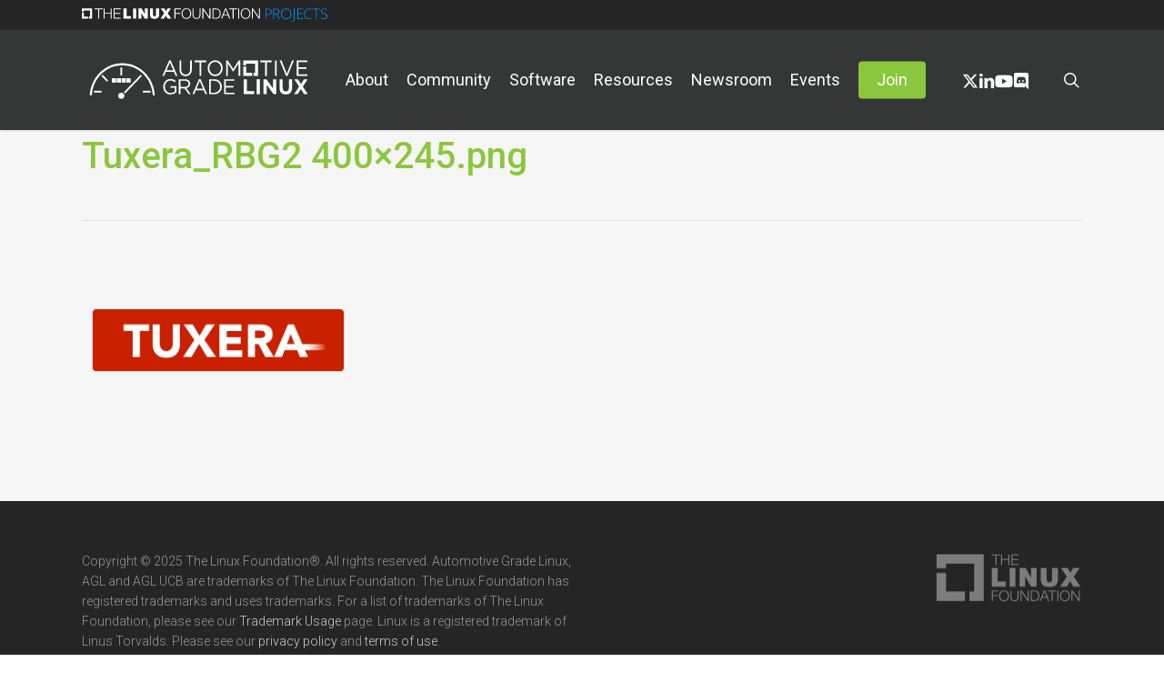

--- FILE ---
content_type: text/css
request_url: https://www.automotivelinux.org/wp-content/themes/salient-child/style.css?ver=18.0.2
body_size: 744
content:
/*
Theme Name: Salient Child Theme
Description: This is a custom child theme for Salient
Theme URI:   https://themeforest.net/item/salient-responsive-multipurpose-theme/4363266
Author: ThemeNectar
Author URI:  https://themeforest.net/user/themenectar
Template: salient
Version: 1.0
*/

/* OSANO */
.osano-cm-list__list-item {
	list-style: none !important;
}

span.osano-cm-toggle__label.osano-cm-label {
	color: #444 !important;
}

/* START OF WP ADMIN HEADER => THIS HAS BEEN MOVED TO INLINE STYLES IN THE FUNCTIONS.PHP FILE */
li#wp-admin-bar-my-sites ul#wp-admin-bar-my-sites-list {
	height: 550px !important;
	width: 1100px !important;
	display: flex !important;
	flex-direction: column !important;
	flex-wrap: wrap !important;
}

#wpadminbar .menupop li.hover>.ab-sub-wrapper {
	z-index: 9999 !important;
}

#wpadminbar .ab-sub-wrapper,
#wpadminbar ul,
#wpadminbar ul li {
	z-index: inherit !important;
}

#wpadminbar .menupop .menupop>.ab-item {
	padding-right: 0 !important;
}

/* END OF WP ADMIN HEADER */

/* CSS FOR EXTERNAL ICON */
.external span:before {
	display: none;
}

.external .menu-title-text:after {
	display: inline-block !important;
	font-family: "FontAwesome";
	content: "\f08e" !important;
	font-weight: 400 !important;
	margin-left: 5px !important;
	font-size: 10px !important;
	position: relative !important;
	top: -7px !important;
}

.external span.sf-sub-indicator:after {
	display: none;
}

.join-btn a span:after {
	/* display: none !important; */
}

/* FORCE TWITTER BIRD INTO THE X ICON */
body .fa.fa-twitter:before {
	content: "\e918" !important;
}

header nav .fa.fa-twitter:before,
header nav .fa.fa-twitter:after {
	content: "\e918" !important;
}

.footer-social .fa.fa-twitter:after {
	display: none !important;
}

/* WP BAKERY TESTIMONIALS MODULE */
.testimonial_slider .image-icon.has-bg {
	width: 100%;
	height: 100%;
}

.image-icon.has-bg {
	background-size: contain;
	background-repeat: no-repeat;
}

.testimonial_slider .image-icon {
	margin-bottom: 16px;
	max-width: 200px;
	border-radius: 0;
}

.portrait-testimonials .testimonial_slider .image-icon {
	line-height: 200px;
}

.landscape-testimonials .testimonial_slider .image-icon {
	line-height: 100px;
}

/* SMOOTH RESPONSIVE TRANSITION FOR OFF CANVAS MENU */
@media only screen and (min-width: 1407px) {
	body #slide-out-widget-area-bg {
		background-color: transparent !important;
	}

	body #header-outer,
	body .container-wrap,
	body #footer-outer {
		transform: none !important;
	}

	body #slide-out-widget-area {
		display: none !important;
	}
}

--- FILE ---
content_type: image/svg+xml
request_url: https://www.automotivelinux.org/wp-content/uploads/sites/61//2019/12/Tuxera_RBG2-400x245.png.svg
body_size: 10867
content:
<?xml version="1.0" encoding="UTF-8" standalone="no"?> <svg xmlns:dc="http://purl.org/dc/elements/1.1/" xmlns:cc="http://creativecommons.org/ns#" xmlns:rdf="http://www.w3.org/1999/02/22-rdf-syntax-ns#" xmlns:svg="http://www.w3.org/2000/svg" xmlns="http://www.w3.org/2000/svg" xmlns:xlink="http://www.w3.org/1999/xlink" xmlns:sodipodi="http://sodipodi.sourceforge.net/DTD/sodipodi-0.dtd" xmlns:inkscape="http://www.inkscape.org/namespaces/inkscape" inkscape:version="1.0beta1 (32d4812, 2019-09-19)" sodipodi:docname="Tuxera_RBG2 400x245.png.svg" viewBox="0 0 400 245" height="245" width="400" id="svg2204"><metadata id="metadata2210"></metadata><defs id="defs2208"></defs><g id="g2212" inkscape:label="Image" inkscape:groupmode="layer"><image y="77.220001" x="15.839996" id="image2214" xlink:href="[data-uri] GXRFWHRTb2Z0d2FyZQBBZG9iZSBJbWFnZVJlYWR5ccllPAAAKkNJREFUeNrs3U2MXfWZJvBrmklG jkxAAtkSLWwjMYqjqO1Wj5xIQyueBZEmvcAtWGRW4F7QS4OUXgaIs0xGjZfNIobZJItm2ll0L5JF jHoWgNSKPYriUSOlsIUlIywR8ASJCFJTz6WuuS6q7Pq49573/M/vF91Uuapsbp26dT6e877vf9fy 8vJos944uOvulTfHVx7HVh5HVh6HRwAAAADM26srj/Mrj3NHl5bPbuUv7tpM+PPGwV0HVt48v/J4 wrYGAAAA6NSllcdLK48Xji4t/+52X3zL8Ge10uf5lcdJ2xUAAACglPdXHs8fXVp+4VZftGH488bB XWnrShnRftsSAAAAoKy0hB3fqArojvU++MbBXU+uvPnVSPADAAAAUN03Vx7nVgt5PudzlT+rwc8Z 2w0AAACgV9IGduTo0vJb0x+8KfxZTYh+ZVsBAAAA9NKFlcex6RawG21fq8Odz9pGAAAAAL11ePTp SmA3TM/8eX5kxg8AAABA3z36xsFdxyZ/GLd9rXzgwMr7S7YNAAAAQBMuHV1aPpB3JpU/z9smAAAA AM3Yv7qo1+iO1Vk/T9gmAAAAAE05nv+7Y/IOAAAAAE3J7J+7E/4csy0AAAAAmnQs4c8R2wEAAACg SUcS/hy2HQAAAACadOwO2wAAAACgXcIfAAAAgIYJfwAAAAAaJvwBAAAAaJjwBwAAAKBhwh8AAACA hgl/AAAAABom/AEAAABomPAHAAAAoGHCHwAAAICGCX8AAAAAGib8AQAAAGiY8AcAAACgYcIfAAAA gIYJfwAAAAAaJvwBAAAAaJjwBwAAAKBhwh8AAACAhgl/AAAAABom/AEAAABomPAHAAAAoGHCHwAA AICGCX8AAAAAGib8AQAAAGiY8AcAAACgYcIfAAAAgIYJfwAAAAAaJvwBAAAAaJjwBwAAAKBhwh8A AACAhgl/AAAAABom/AEAAABomPAHAAAAoGHCHwAAAICGCX8AAAAAGib8AQAAAGiY8AcAAACgYcIf AAAAgIYJfwAAAAAaJvwBAAAAaJjwBwAAAKBhwh8AAACAhgl/AAAAABom/AEAAABomPAHAAAAoGHC HwAAAICGCX8AAAAAGib8AQAAAGiY8AcAAACgYcIfAAAAgIYJfwAAAAAaJvwBAAAAaJjwBwAAAKBh d9oEbMdd3zhmIzTk4w9+N/rwN+d7/ZqYxffgd3Dx23v3V4+M7rzr7tLb+qO33xo/huRPVn4mX1r5 2QztZ+LY5nfP62A0+uC1c158jfrinx4YP5yXwTDtev3AaNlmYKuOLnnZtOT666+OLn7nWK9fE7P4 HvwOLn573/Ot46OH/uGfal+AXrk0uvDwgUHtEx568ezonkceLfncPrn+/ujX3z4yl1DAsa2WK6e/ P7rywvPOcTre//1h9XdtEgpdX3nrwr6fDv303GjP17+5sP/evx2+Z/TJymsFKOFVlT8AdOa9n58d XXvl5dG9jz1R9jl+8f79o/uffr6Ti9AupOqhavATv/3uk4OrxIIu9395xI3Q4ORzNz7/4cUL4xAo j4RDAqG6Umm7yOAn9v3N04M5dkIfmPkDQKcunXp6fHe5spzALqpUvmsPPPtC2ef23i9+Ng4MgRp2 Hzo8Du8f+N7fj772z78aV02luiT7zN2FW0eHKD+TRbv38SdteChE+ANAp1ISvvTd2ieIf7Lny6VD kVleHORiruTr5Pr746ofoLZUl0zCoMP/+63xvlMQ1PEx7K67O6mwTdWYAAjqEP4A0Lm0C1w9c7r0 c0wrVGYUtXxxkPa2qhL8mB0B/ZKL/30nTt4IgrKPGUoVZSVdVP1U+G8DNxP+AFDC5VNPj+dHVJY7 2H9SfHWy7dqf723Pl0s+t8yF0u4F/Taen3byudHhf10aPfijl6yut0BdVt+kmtTPGmoQ/gBQRvW2 nvFd7AbvYqYlo+rQ7cyDylwooB3Z33zlJ78czwcSDMx5Wz/+5I2h3V0+B6B7wh8AyshKMVneubLc uW6tbWF/4XlGS9q9oFmZD5QQKJVA2sHmo8INi4R9fr7QPeEPAKVkWdjrr79a+jnmQqUVuSO76OV/ NytzoDIPCmhbwoGv/cv50nPH+ihVVVWG+Kv+ge4JfwAoZzzc9/r7ZZ9fwpIWhj9XHvKcdq8EgcAw ZOZYKisTAqkSmY1KgUsqkFqdmQd9IfwBoN6F/9tvlb/wT/VP309kczLe9SyIjbz51HHtXjBAqVRJ AKRSZGcSoFWa5ZZwr+UVM6EPhD8AlHT1xy+M3vvFz8o+v/Fd6h63KOTCIHfZK8rcp8x/AoYp+9cH f3hmvMIi21MxPNPWB90S/gBQVvX2r30nTo5XyuqjqhdVH168oN0LuLGPbWnG2kK3XcGVKVNpanU3 6I7wB4Cy0vZTffn3/T28M52T73seebTkc6v+8wYWK61LAqAtbrPHnxxXT1W0t2AoBUMh/AGgtPd+ fnZ07ZWXyz6/DH/u22yKg0UvpLR7AesRAG3NvsIBS248GOgN3RD+AFDepVNPj1d/qirVP30Z/lx1 yLN2L+BWBECbU2l5942Y/QPdEP4AUF7av5YKtwOlvL4P7V9Vl3bPXKes7gVwKwmA9mkbuqU+tFVl 1S/LvsPiCX8A6IUPXjs3unrmdOmLkuqDLMcVSgXnQKTi56O33/IiB27rge/9fW8H7c9b2qmqznOb luPQfT1rl4YWCH8A6I3Lp54etweVvSgpXP2Ti6UEVNVcf/3V0dUfW84Z2LyHXjyrcmQdfRqmbPAz LJ7wB4BeqbwaVOYsVG1JqNiWlnYvq3sBW5W5ZebG3CxhWJ+qafIzTPsXsDjCHwB6JatBZVWoqnJB Uu2OdFYjy6pk1YwHeWv3ArZh34mT5VttF2k8R6fo8u4b/gxV/8BCCX8A6J3MiEm7UEU5+a60Ik2C qIpVP+/94meja//4khczsG2qf/q9LXJTwvwmWBzhDwC9lHahtA1VlIGbVe5I585qtbvB2r2AWUh4 oPrn0+Xd00bVR6p/YHGEPwD0UtqFUgFU1cEC1T9Z+eX+k8+V2zbj4O6D33kRAzum+qffw5OzEIHh 3bAYwh8AeiurRKV9qKIKA0krtZ9N5Of13s/PevECMzH06p++LO9+K6p/YDGEPwD0WuX2r5zQ5sS8 C7kYqjbk+aMrl7R7ATM35GXDW6h8Ev7AYgh/AOi1tA9VDRQya+eBjoYtHyxY9bOk3QuYg1S+DLF1 KN9zC8ul51h5b4+WqYe+utMmAKDv0kZ07ZWXx7MDKl6U5OR8ka1OuRNcbfjn1TOnRx+8ds6LFW4j FXKLWglv0i71hT890NuBwRP3Pf7kuBV4SPI99215942k+scKkDBfwh+2peoSy2t13fKQVpQPf3O+ /Hb6fQ+eI9zOpVNPj/YUXfEk1T8JPhZR9ZI7wdVK6HMxW3k4N1TyhwUOs7+y5s9ZdnvySDC0+9Dh 3my3hOxDC39aanfLay2vOTcJYH6EP2zLxe8c68XzPLq03Ol/P8FPX7YV9F2ClbQVfeUnvyz33BJI JZBZxAXd/mdfKHcnWLsX9EPOW6ZvWo2HCX/r+DhkqF4ZlBt+Cb+Hsq/Jz6Xv1VprpfVL+APzI/wB oBk5aUx70b4TJ8s9tyy5npL2LFE/L7lrWq317crp7zuZ36RU1bphQCXZX6WaJo/sX9JSWm2Q/Np9 4FBWE2xxSHKOX7lJMs/jJAyZgc8ANCUnjh9evFDyuc176fVqq77k56DdC9qQEDfh5OUfPFN2hcU9 A1nyPRVZlUO4ndhr5S+YG+EPAE2pvPpXTtbntTJLyuWrXQxY1h3akyqghEAVQ/a7BhL+tLC8+0bG Q6wHuHIbLILwB4DmZGZF2o0qSvXPrE9s8+/tf7bWoNNs/w8Nk4dm97EVA6A+Dajeyf6+heXdN/z+ 9ny56e8PuiT8AaBJVdu/cmI767u2mf1Qacizdi9oX6os33zqeLkWsNarf1pa3n0jLVc2QZeEPwA0 q+KFSWQgdZZSnoXMfsgw6TIXhCvbW7sXDEMG81b7fW+9ZWgIM3GyitlQWvhgkYQ/ADR9YVK1AmVW bVrzHiK9VeOKK+1eMBhZXSsr1VUxq2C9osx2a215942o/oHZE/4A0LQMJ610YTKR4cw5kd+JzEWo NOQ52znbGxjefraKVEO26r4dHjP6JMe2ln+W0AXhDwDN+/ei7V+p/tlJi8IDhYY8a/eC4Ur1z0dX LpV4Lq0GBqloanV5942o/oHZEv4A0Lyqy79naOd2279yUlyp/D/tXmmzA4bp+mvnbIQ52jeAWT9r pbrVsu8wO8IfAAYhd6bf+8XPyj2vex97YsuDLXNnu9KFQLardi8Ytg+KhD9faLDyJwFIjhVDkxsk Q2p1g3kT/gAwGKn+qdKaMG2r7Vup+qmy1K92LyD+UKTyr8WByEOs+pnYO+DvHWZN+APAYKT9a6lg ULH70OFNn9ynSqjSHeAEP9muwLD93ip/c3PvgKtfEubdq/oHZkL4A8CgpDXh6pnT5Z7XuJpnE7MN Kg15TrtX2ukAhMDz0fXy7hVWy9T6BbMh/AFgcDKc+MOLF0o9p7RxPfijl257EZAqoRIXetq9AOau y+Cjyjy3rHKW1c6AnRH+ADA4VVf/uueRRzcc/pyqoP2Fqn7efOq4O/0Ac5TjQZfLu1/7x5fG1Z0V ZuXtM/sHdkz4A8Agffib86Mrp79f7nkd3KD6p9KQ57TNfWBZZ2CKJblnr8tZNwl8Jm29CYE63xaP PeE1Bjsk/AFgsCq2f2W2Q4Kemz6Wpd1PnCzx/HJBkO0GMO1L2nJmeyxY2e93Odx/OvCpEP6E6h/Y GeEPAIM2bl+6/n6p55QT3Jz4T9xuFtAiLVndC1hHlZksFVqUZqHrFa6mA5+P3n5rPP+nwrER2D7h DwCDlpPaapUsae+arOp1z7eOdzrzYZp2L2AjezaYV7Zof1jZp7egy6AjK3x9tGY7Vqj+ybHRsu+w fcIfAAYvq5lUWM52WoY/5yS3ytLuaY+7fMpdV2B9dxUJf1qQfX+XM97eXSfoMfgZ+k/4AwAr/r1g +9eDPzwzngFUgWXdgY10HVZM+/1vzvd+e3YZcOQ4uFGVT4Xqn92HDgsaYZuEPwAwqrv8ewVZFe3D Bi6ogPlYO6S+6315nyXYSMDRlXdvEfBUGfys9Qu2R/gDAKtS1l5hqGUlafeyuhewkQQ/VSoU43rP 55J1HWy88+ONW42rDH7OKmjTiyIAmyP8AYApqf5pZbWYWW0PgPVkIP39J58r9Zw+6vHA566Xd0/Y f7vtV6X6Z6/ZP7Blwh8AmJKWgSWBx9jlHzyj3QtYV4KfB3/0UqnnlHk1fQ5/ug40rv749gsMVBn8 fF/mTN11t19E2ALhDwCskeXMs6z5kGX1s81cCADDk1avh/7hn8oMeZ7ed/dVgoz7Omz5SnCWYGcz Nvt1c91eK6+9BJDA5t1pEwDA52XOTdeDN7u8CNDutXi7v3pkdOin5wb7/WeVpsuntHJUln3iA8++ UHa/2Od5PwkyugzTEuhsdlh25gLtO3Gy822WELJKGxr0gfAHANYxWf3ra//8q8F97wm++tw60Ve5 8Nvz9W/aENR6Xd519ziYSFVK9ddnnyt/ul4xbSuVnjk+pDq069dDBo0nkPyg50O+YVG0fQHABjLv JsucD4l2LyAX1Pv+5unRQy+eHf3FhfdGD/7wTPngJ3No+jqjLNu7yxXTtrPt3i1ScdN1aAZ9ovIH AG4hVTC56z2E9q+0e/37U2YoQJdSaZMwYN72TP03sspUHl/I20LLtm9FhTk029X1oOd3thH4p91q /7MvdD73KaFkXruqVeH2hD8AcBtvPnV89LV/OV9uuOmspc1tszMfgPlI0PyVn/zShtiivs5+SXBx zyOPdvoctlvFk79XZfaPOXVwe9q+AOA2ckcxFUAte+8XP+v1nXNguD68eKG3LV9dV/1ce+XlbYf+ 7xRpER4Py7bsO9yW8AcANiFzcDIPp0VW9wL6vn/uo66Xd4+dVExNBj93vh33fHk8owq4NeEPAGxS 5uEkKGmNdi+gr7JP7mvLV9fLu2fQ805Xyqoy+PnejkM06APhDwBs9iJjdfn3llw9c1q7F9DffViP VyfseqWqWYRm+Tcq3BTJoHIBENya8AcAtiBBSebjtCB3fVufZQS0K/uwvoY/qfrpemW1WVVMVan+ uU/4A7ck/AGALUr1Ty46+m5JuxfQYwmv+7oP63pGTW5izGp59Cptd1n2ffdXj/jFgA0IfwBgi3Kx sdTz9q+0e+101gNAVzJouM/Luyeo6NIst11WWsuKaxUY/AwbE/4AwDYkOEmA0keZz6DdC+izS6f6 e5Hf9ayfVK7OetZblfa7ex97YhyuAZ8n/AGAbbre08qZrC5jNgLQV5d/8My42qSX+9+77h7P++nS PIb859+sshqmwc+wPuEPAGzzBP6BZ/u9yoy7o0DfZFZNn1f4SvDe5fLu8c4ctl/aoausHKn1C9Yn /AGAbRiHJx2v1LITufh48Ecv+UECvZG5Mr/t+by1vR0HE5mVNKtBz2tVCeVyfFP9A58n/AGALbrr G8dG+06c7P33kYGjXc+eANiMtBS9+dTxXq9QWGF593kuy27wM9Qm/AGALUi718GGKmbuP/mcpXGB 0hL8XPzOsblVrCxK14FEtuO8V0irUv2z+9Dh8Y0a4DPCHwDYgr63e61H+xdQ1ST46euA54mE7F0v 7/7unIOfqDT4ea/qH7iJ8AcANqmVdq/PXZQcOqz9CygnLUS//vaR3gc/UaEN6doCwp9Kg5/veeRR CxvAFOEPAGxCa+1ea2n/AirJql4ttHpNjh/3PvZEp88hQdqiQrRKq7Gp/oHPCH8AYBNabPda66EX z44vUgC6dPkHz/R+uPO0ClU/iwxkEjJ9dOVSiW1/3+NPOq7BKuEPANxGq+1eayXc0v4FdCXLkP/6 r/68VOXILHS97Hhm8Cy6FeudQsu+Z5U1QPgDALc+cWy83WuthFxWSAEWKeHEb//uRBODnddK8NN1 1eh4CPOCq6gWMVx6s9zUgE8JfwDgNieNrbd7rZWwS5k8MG8Jfa6c/v7o/MMHFjKMuAv3dVz1E11s 24RN1155ucTPIMdw1T8g/AGADQ2l3Wu9E2XLvwPzkuHDqfT5tz+7e3Tlheebme2zVoXl3TN754PX znXy364U6O0z+BmEPwCwnqG1e62VJXLdKQVmJSHE1TOnxzN9snx7q5U+0yoEDl3O3knoVGXwc0I4 y74zdMIfAFjHENu91npQ+xewTbnoz3LtWbnrwl8eHF14+MDo8qmnm5vps5EEDV0v7x5dz955p9Dw brN/GDrhDwCsMdR2r7WySor2L2CrMscnYU+Wa8/KXR+9/dbgtsG9FWb9vPJy5y11lQY/p5rVDQ2G TPgDAFOG3u71uZPlRx41KwHYkuwzht5iU2G/uejl3ddTafBzbmg4njFkd9oEAPAZ7V7rb5NcRAzx 7v0ipU1mCHNQNvz+vb6akYvsB559YVz5M0Sp+sk26Hp/UiH8iezXKrTATX42GTIOQyT8AYBVVdq9 ctKeu6W7Dx0ucyGX9q+L3znmRTJHf3j7LRcl7DgErDJrJlWD2ad2tdJUlypUl9zxxf84OvTTc36h 1v5+3L9/9NCLZ7c2e2p5ed33lyfv3/jY1J9XP7Y8eX/55s/lf6N1Pnfz16/++Y9//OzvTX1u/Oep z332+amvv/H5P372d1c/Nv7caOprJh9f/uzPyzfeTn1s+t/849qPT/3bk7/3x5s/duPvTf2dG5+b +juf+zfYMeEPQM/oV5/fdq3S7pWhqAl/vvKTX5bZPlkpJRc0VwsN74QWzSIE3PONYyUqGLNPzeyf IUngVSG4/w/37h0/+LzxapYrj01bG858+od1Qpflm8OTNQHK2qDlpuBjOmRZG4x88sn6f87Xrrz/ WZCy+vHxxz57f7Ty/mf/xic3f2z1az/3/urbG+9//PGn/+Yna97/5OPVr/v4ps/l7Y2/N/01H3/2 /uRzo8nXrHm7a/rzI+HPLJj5A9AzX/rqERthDqq0e11//dVxqX7ulleZkzC9jXZ7/UF5VSrIsk8d 2gpLFQY9A6xH+APAln3c8eohs1Zpda/ffvezC4dLqQC6/n6Z7WT1L+iHtI2lfayCIQ1/rtJyB7Ae 4Q/QBNUIi7WlXvniKrV7XT1z+qaht2n9SgBU6nft0OHB3cmHPqpS/TMZ/jwEqn6AyoQ/QBsX8B2v qrFIXxj48rmzlkqWCu1eqfBZ72Itd/DTClbJ/SefE7hCcZX2HZPhz62zjDhQmfAHaMaQysqZ0QXJ t45vbejjHF1aHfK80eeqSWhm+DjUVmn1uIONt4xWWN4d4FaEP8BMfHjxQufPYSihiIqL2UhwUWV+ Te7O32pp57TZpSWs1OtQ+xeUl8HxVap/Wh/+bH8IVCf8AWbikwIDgPcMoKR8fNEt/JmJceVKkbu0 m7k7n6+pNPw5MiT7roH83kFfVar+aXX4c/aDFdqHAW5F+AM0YwihSKpVSixH/tq5Xm/HSu1eWc79 g01sz4rDn+Og9i8orVL1T6srBu416wfoAeEPMBPTKxR1ZQgVCKosZnDxUajdK5U8Wwl0Kg5/Thi5 fyAr+UBfVQqO93z9m+MAvhWpZKpyMwHgVoQ/wExUCH9yR7H16p8qJ8wfF2jz265q7V5bbZmsWP1z 72NPNHUxB63J3LBUGVaRpd9bqRhU9QP0hfAHmIlPioQBWW2jZVXmGuVCoo8qtXtlSPrVH7+wrW1/ 5fT3y21bq39BbZVm/6RisIVl0bPPu6/x8w6gHcIfoKkwoOXqg3xvFeb9VBs6vJWT9EqzJi7voIIn odFHVy7V2r6NzvKAVqRCt1L1z/0nn+v98Occly3vDvSF8AeY2UllBQlHWg2Aqnxffa36qdTu9d4v frapIc8bSaXd5YLtX6mq0v4FdVWq/pnsl/vM8u5Anwh/gJmoEv7Evgb773N3NHNVKvh9D8OfSu1e qZyaRXDz3s/Plhv+PLmYa3EpZ2jlWF2p+qfPw58t7w70jfAHmJkqF6I5mWzt4rPSLKM/FAr6NqNa u9e4ZWtG2/C3332y3vbW/gWlZWh8pfbdvg5/VvUD9I3wB5iZShUhDzS09HROiitVM/Wt7atSu1fm 9Myy7SIhUsXhzwlg91kBB0pK2+h2hs3PSx+HP+cGU/ZzAH0i/AGaDAXS4nNXkZWxdmp/7ooWGii5 k1k1C38dFGr3innM6ak4/DlyV1z7F9SU/Ual6p++DX9W9QP0kfAHmJlqFSEtVP8kwKoy6ycqzpjZ SLV2r2y7zOmZtdzFXyra/vXQi2dHQD3Vqn+iL+2iObYYbA/0kfAHmJmEP5XuJO4+dLjXd+dyglkt wOrTsOdK7V4xz/k8qcbKCmLV9P13EFpWrfqnL8Of73v8Scu7A70k/AFmfhFaSUrJ+9r+lYvmXDxX cr0nLV/V2r0yl2feK+JdLjbEdfp3cPdXj9g5QjGp/qm29Hsfhj/vNc8M6CnhDzBT82hr2am0nvRt JZGs7rXvxMlyz6sP836qtXslkFlEe0XCpWptHBNW/4Kaqs0Mqz78OTcWLO8O9JXwB5ipipUhKc8+ 9NNzvQmAUiXx4A/PlHteaSvKneLqqrV7jZdVXtB2y138isOfU8HW0gp80JJq1T+Vhz9bxRDoM+EP MFOpPvjw4oWSF599CIAS/OR5VtSHlq9q7V4Z8nztH19a6H+z4vDn8UXTiZPNrMAHLck+qlpoXLFa 0PLuQN8Jf4C5nEhWVD0AmgQ/VQdJVmzpm1at3SsunVr8XeKqw5/jYKqyetaCCUNQrfqn4vBnw+uB vhP+AIMKCSYBULUBtJnx87V//lXZ4CcVLPMeWLxT1dq9rp45PV4BrwtZWazi8OfMynABBfXkpk21 qt1Kw5/zPO597AkvFKDXhD/AzCUkSFhQ1SQASuBS4YQyoUXFGT/T3i1azTWRn2Wldq8EL13eSa+4 is+E9i+o6fKpWvNsKg1/NusHaMGdNgEwr7Cgcm98KkQSuKSsPCe8XVS15AI4bTDVVw5JkFG5mitz GPYXGyac4KXr4dhZxSehWMLOarIC3/mHD/RigDgMRVpGc+Om0rE7w5/HM4k6rjytcLNo4u3/8b3R Hz/8f02/Fu/5b4+P9vzn/1Lm+Vz7X/9z/DpcXl7+/CfXfmz6z1PvL4+WN/78mrfLG3x8NPVvrPs1 y+t8frTBxydfP/25NV87/fnlm/68wccn//7ka6b+nbVfd9N/b6OvGU3/e8zCrtcPjGxNmnV0qduX d06iLn7n2GC3/1/8n9+VbWNaG27kQjmPRVyMJqxI60tfSsivvfLyuI2oqlRxVbpYSevEr79do60w AeNXfvLLkj+3zCV686laMz26PmZkX9RVq2AfZIbWIrbPkM8dKu4zuj6XSvBTpTq34n5zCK/D7Jv/ 7c/Mq6P3XlX5A8xNwpTctasuAVWeZ8q685zndZcxc4by3+jb3ICq7UOR7VmtwqxS60Tu5Ce8q/ia S5teKu+qDxJf9L7IakIbu9Ow8IXsM6pV/0yGP3e1r7ivUNXPteIt2LN8HeZGSpXK1eybEwIOZfvT LjN/ACcpUwf3hECH/3Vp3JaSA32qdHZiEvh87V/Ojwc69y34qTzoeVJBVeo1/8rL45PWSlItUXH4 czxo9S8op2Lg39Xw5xzDqwRhH125NKiwPDfjKrFYAS1Q+QPM70Tl7bfKVh3czrgqYXWAcE64rq9c 0I8HWa9e2P/+N+dvahFLEJFHTk5zsjh5VJ/n08eLgJuCg0JthV0Ped7wea0Of37ge39f7rnl5/ef Xjw76PZYqCYBdtqLKg3Rnwx/XvQ+ttKg56FVnSTo+iShX5HjfF6DaUerdoMHtkL4A8w9POj78qg5 4H9x8j30oI1tVlL1U/Ukp2K7V+5SVq2SynNL20TFlqI8p0nLJVBD2lcrhT+x6OHP1ZZ3H1r4kxsX CYAq/Qz2rhyrhD/0mbYvYK4m1T/0T9Wqn4rtXqkOq1wlFZdO1V2qOD/PnbZYAu0fu1PxuSiVqn4q t2DPU7WbAglEHavoM+EPsJCLzqozR1hfSv6r3t2q1u4VS4VXQ5vIKklXz5wu+dzy81zkRR1wexUD 7VQKLmrZ9UrLu7870EHDOW5l8HMle//maTsHekv4A8zdZOYIPfl5XX+/1IpV0yq2e1UOyta7mKsa xObnaqAm1FG1+mf/AoY/jxd8KDKzL/vsIa8yVa36J6u/WaiAvhL+AAs7eFe7e8PGP6uK5eUV273i 8qn+3AVMEFu6/evkc+NB6UANFQPj8cqccz4WVGr5enfgy4sn+Kr0Gszr775CVWGwFcIfYGF+24PW mKFLQFe1Sqtiu9eV09/v3RyGnEhnfkRV2r+gjuzfKg5j33fi5NyC4qzotPvQ4TLf6zuG4ZcLwLR+ 0VfCH2Bh0rudi2XqqhrQVWz3ypDnvq5QVbn6Jxdd2r+gjuznKraLpv1rHirN+hnqoOe1qgVgaQnM CprQN8IfYKFSVaL9q6bLP3hmHNBVU7ndK21UfVQ9iNX+BXVkP1cx6J7H8OccbyotLT70lq+JBGDV Klb3qf6hh4Q/wMK9+dRxq38Vk6HFVatYKrZ75ST0vZ+f7fXPfDzb6cqlss/voRfPGqoJhfYXVat/ ZrmfqFT1M/RBz2tVC8ISPlr2nb4R/gALlzs45v/UkUos7V5bc+lU/+/45W5+5WHVKavX/gV19hcV bxDMevhzpWqOvt9gmLVqg5/DMYq+Ef4AnZ3UpM2Ijk/oV06kEvxUbF+q2u519czpku1x2/09rDz8 OUNdM3wVKLDvK1otOKvhz6n6qVRletWg58+pVv2TFkEVqvSJ8Afo9MTm2isv2xAdSgte1SCjYrtX wrKqq6FtV/UqvIN5HTi5hu73fx/8ruz+bxbDnytV/aQit5WbDLNUceUzs3/oE+EP0PmFpwCoo23/ dydGH7x2ruRzq9zu1dchzxtJG2bl4c9p/7L8O9SQ1puK1T87Hf5cbXl3VT8bH68yo7CSSnOi4HaE P0DnBEAdbPO/O1F2kGTVdq/ciW11+Gb14c/3PPKoZXWhiMrVP9utEtxbqHojFabm/Wys2nE4NygE QPSF8AcoQQC0wG1dOPiJiu1ecflUu6XdqWZaKt7+9aD2Lyhz8V0xLN7u8OfccEjAXEWCn9YqTGe9 faq9/u4T/tATwh+gDAHQnC/wr78/evNv/7p08FO13Suvy6otcrOS769aOf3aCzvtX1BD1TB8O8Of 9xab2aLlaxPH5ILLvlucgD4Q/gClJABKZQqzleDn4neOlS4lr9rulW136dQwBjrmgq7aUrrTcnfe cE3oXuWVArcy/DnVhJWqNlLRYtDz7VW8iaX1iz4Q/gAlD+r/97//19IXoX2SWTXnHz5Q/oTyoRfP lmz3ynyLoZTgZ5hm9bvOCQgTFALd7xsr2srw58wSq3TceUfVz6aPVeUGPz/2hGMT5Ql/gJLSgvLr bx8ZBxds39Uzp8fbsXp4kQv6Siut3DjBvHJpcCX4uaCrPPxZ+xfUOU5Xrv7ZzIywatWm7za6qMA8 qP6BrRP+AGXlzk6Ci8rLUJfddisX76me6sOQ4sxnuP/kcyWfW/UhyEP9vnNnX/sXdK9q9c9mhj9n RktWaqois+UMet68ioOfHZeoTvgD9OLk8td/9eeqgDZpUu3TlwHFVas4UlLe+pDnjVQf/hzjarEt DnYFZr+vqFr9c7vhz9UGPV9T9bNl1drkEjqq/qEy4Q/QC5lXk0Dj8g+eMQtoo2108cKNap++3D2s 2u6V19jlU8O+g5fh65V/17R/QZ19RVUbDX+utrx7KliGerNhJyq2yVVcuAImhD9Ar2T+SoYXawW7 +aQxK6T1qdonKrd75XWWtsMhS4BYtaXjxmvo0GEn2tD1MWhlX5mWpYo2Gv5crerHoOftH6eqvfbS SmjZd6oS/gC9vSi98JcHP+2RH2gl0CT0ufDwgV6Wi1et2hjikOeNZDtUb7dMgKj9C7pVOSheO/y5 2vLuYdDz9lU8/9lr9g9FCX+A3srdxpSbTyqBKq9QNEu5GO9z6DO+YC/a7hV9aptb1PaoLkHiZlb2 AeZ3PK5a/bN2+HOCn0rLu2e+mmPO9qXiudr5X1oKLftORcIfoPduVAI9fGAcilQfVLut7/H6++MT 6wy+TntXnwdDVm73yuDSrCDCzSfWVS/qbrymtH9B5ypX/0wPfzbouT0V2+Yck6joTpuApk9EOp4L M/SZIV2dROUxHub4rePjXv+qFSabkSArYURLJ4f52VSd2eQkfH2XTj09iP2ZWWK1Leo16Nxh+887 N2CqVjzcedfd4+dWbT/vhsPOpW2uWvWnai4q2vX6gdGyzQC0LCcECYIygG/PyiPD+KpKS9d46dws te2EEAAA2LlXhT/A4OTOX0KglIB/aeWR1UC6kFauLGGfsGfy1p0iAABgxoQ/AJFAaBIKxWSZzi/k 4zuoFEolTwKdj1ceCXg+WX37+9X3AQAA5kz4A7AVqRa68xZ95Zl5YNYTAABQyKsGPgNsQap2AAAA +sRS7wAAAAANE/4AAAAANEz4AwAAANAw4Q8AAABAw4Q/AAAAAA0T/gAAAAA0TPgDAAAA0DDhDwAA AEDDhD8AAAAADRP+AAAAADRM+AMAAADQMOEPAAAAQMOEPwAAAAANE/4AAAAANEz4AwAAANAw4Q8A AABAw4Q/AAAAAA0T/gAAAAA0TPgDAAAA0DDhDwAAAEDDhD8AAAAADRP+AAAAADRM+AMAAADQMOEP AAAAQMOEPwAAAAANE/4AAAAANEz4AwAAANAw4Q8AAABAw4Q/AAAAAA0T/gAAAAA0TPgDAAAA0DDh DwAAAEDDhD8AAAAADRP+AAAAADRM+AMAAADQMOEPAAAAQMOEPwAAAAANE/4AAAAANEz4AwAAANAw 4Q8AAABAw4Q/AAAAAA0T/gAAAAA0TPgDAAAA0DDhDwAAAEDDhD8AAAAADUv4877NAAAAANCk8wl/ ztsOAAAAAE16K+HPWdsBAAAAoEnnhD8AAAAAbbp0dGn5/B0r//fWyh9etT0AAAAAmvJC/m+y2tdL tgcAAABAM7LA10t5Zxz+HF1azh9U/wAAAAC04YWjS8u/yzu7lpeXxx954+CuIytvfmXbAAAAAPTa haNLy0cmf5i0faX6J0u+P2P7AAAAAPRW2r2enP7AHdN/OLq0nEFAL9tOAAAAAL309GqBzw13rP2K lS94ciQAAgAAAOibE6tznW9yx3pfuRoAnbbNAAAAAMpLq9dfrxf8xI2Bz+t54+CuY6NPlwXbbzsC AAAAlJPV2588urT81kZfcMvwJ944uOvulTdPrz6+bJsCAAAAdO7S6NP5Pmdv94W3DX8mVkOg46uP R21jAAAAgIVK4HNu5fHS0aXlc5v9S/9fgAEADwIDNpISS6EAAAAASUVORK5CYII= " preserveAspectRatio="none" height="90.559998" width="368.32001"></image></g></svg> 

--- FILE ---
content_type: text/javascript
request_url: https://www.automotivelinux.org/wp-content/themes/salient-child/vc-addons/js/vendors.js?ver=6.9
body_size: 670
content:
(function ($) {
	$(window).load(function () {
		var application = getParameterByName('application');
		if (application) {
			$.featherlight($('#' + application));
		}
	});

	$container = $('#vendor-parent, #resource-parent');
	$filterSelect = $('#filter-select, #filter-select-level');

	if ($container.length) {
		var containerEl = $('#vendor-parent, #resource-parent');
		var initialFilter = '';
		var hash = window.location.hash.replace(/^#/g, '');
		var split_hash = hash.split('&');
		if (hash) {
			split_hash.map(sh => {
				$('#' + sh).attr('selected', 'selected');
				initialFilter += '.' + sh
			});
		} else {
			initialFilter = 'all';
		}

		// console.log(initialFilter);
		var mixer = mixitup(containerEl, {
			load: {
				filter: initialFilter
			},
			callbacks: {
				onMixStart: function (state, futureState) {
					$('#vendor-filter-error').addClass('hidden');
				},
				onMixFail: function (state) {
					$('#vendor-filter-error').removeClass('hidden');
				}
			},
			multifilter: {
				enable: true // enable the multifilter extension for the mixer
			}
		});

		$filterSelect.on('change', function () {
			$container.mixItUp('filter', this.value);
		});
	}
})(jQuery);

function getParameterByName(name, url) {
	if (!url) url = window.location.href;
	name = name.replace(/[\[\]]/g, "\\$&");
	var regex = new RegExp("[?&]" + name + "(=([^&#]*)|&|#|$)"),
		results = regex.exec(url);
	if (!results) return null;
	if (!results[2]) return '';
	return decodeURIComponent(results[2].replace(/\+/g, " "));
}


/* DISPLAY NONE FOR THE DEFAULT LOAD ON ZEPHYR MEMBERS */
window.onload = (event) => {
	const nodeList = document.querySelectorAll(".non-members");
	for (let i = 0; i < nodeList.length; i++) {
		nodeList[i].style.display = "none";
	}
};


jQuery(document).ready(function ($) {
		$("#vendor-dropdown fieldset:nth-of-type(1) select").on('change', function () {
		const nodeList = document.querySelectorAll(".non-members");
		for (let i = 0; i < nodeList.length; i++) {
			if ($(this).val() == '.non-members') {
				nodeList[i].style.display = "block";
			}
			if ($(this).val() == '.members') {
				nodeList[i].style.display = "none";
			}
			// DISPLAY FOR ALL
			if ($(this).val() == '') {
				nodeList[i].style.display = "block";
			}
		}
	});
	$("#vendor-dropdown fieldset:nth-of-type(4) select").on('change', function () {
		const nodeList = document.querySelectorAll(".non-members");
		for (let i = 0; i < nodeList.length; i++) {
			if ($(this).val() == '.non-members') {
				nodeList[i].style.display = "block";
			}
			if ($(this).val() == '.zephyr-members') {
				nodeList[i].style.display = "none";
			}
			// DISPLAY FOR ALL
			if ($(this).val() == '') {
				nodeList[i].style.display = "block";
			}
		}
	});
});